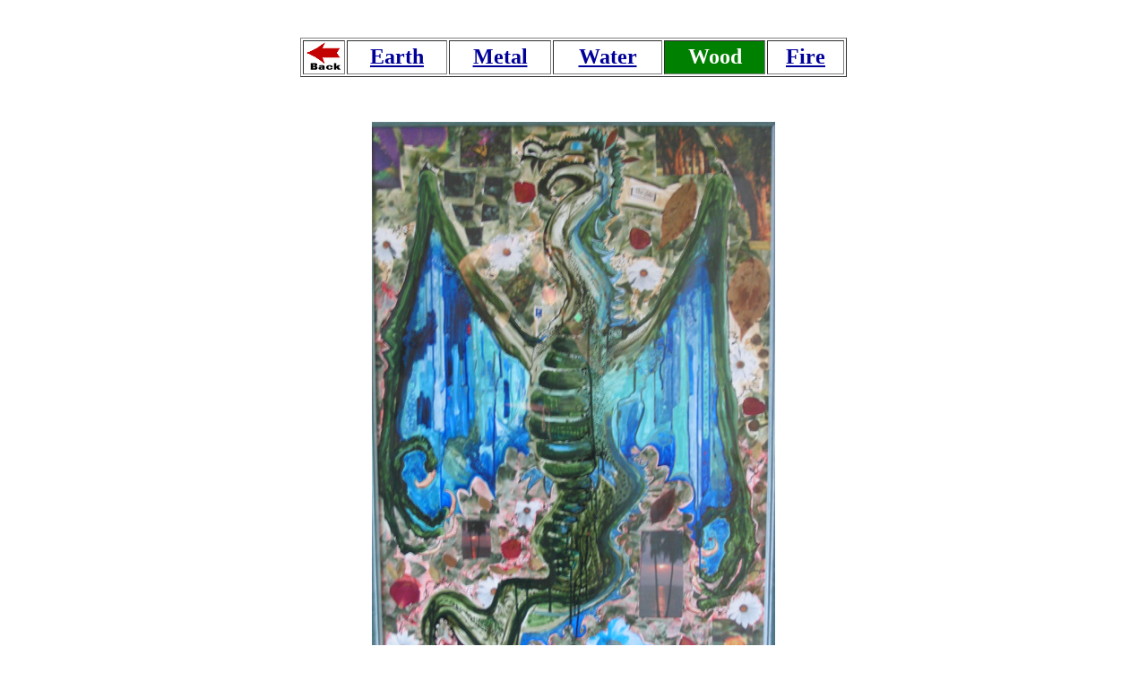

--- FILE ---
content_type: text/html
request_url: http://sunsetbeachguesthouse.com/Dragons/pg6.html
body_size: 1248
content:
<!doctype html public "-//w3c//dtd html 4.0 transitional//en">
<html>
<head>
   <meta http-equiv="Content-Type" content="text/html; charset=iso-8859-1">
   <meta name="Author" content="RJ">
   <meta name="GENERATOR" content="Microsoft FrontPage 4.0">
   <meta name="Description" content="Photo Gallery">
   <title>Wood Dragon</title>
</head>
<body text="#000000" bgcolor="#FFFFFF" link="#0000EE" vlink="#551A8B" alink="#FF0000">
<p align="center">&nbsp;
<center>
<table BORDER="0" CELLSPACING="0" CELLPADDING="0" COLS="2" WIDTH="610" HEIGHT="10">
  <tr>
    <td>
      <table BORDER="1" COLS="8" WIDTH="610" HEIGHT="20">
        <tr>
          <td BGCOLOR="#FFFFFF" width="5%"><a href="index.html"><img SRC="last.gif" ALT="Back to main page" BORDER="0" width="43" height="34"></a></td>
          <td BGCOLOR="#FFFFFF">
            <p align="center"><b><a href="pg2.html"><font face="Times New Roman,Times" color="#000099" size="5">Earth</font></a></b></p>
          </td>
          <td BGCOLOR="#FFFFFF">
            <p align="center"><b><a href="pg4.html"><font color="#000099" size="5">Metal</font></a></b></p>
          </td>
          <td BGCOLOR="#FFFFFF">
            <p align="center"><b><a href="pg5.html"><font face="Times New Roman,Times" color="#000099" size="5">Water</font></a></b></td>
          <td BGCOLOR="#008000">
            <p align="center"><b><font face="Times New Roman,Times" size="5" color="#FFFFFF">Wood</font></b></p>
          </td>
          <td BGCOLOR="#FFFFFF">
            <p align="center"><b><a href="pg3.html"><font size="5" color="#000099">Fire</font></a></b></p>
          </td>
        </tr>
      </table>
    </td>
  </tr>
</table>
<p>&nbsp;</p>
<table BORDER=0 CELLSPACING=0 CELLPADDING=0 WIDTH="610" HEIGHT="480" >
<tr>
<td>
<p align="center" style="margin-top: 0; margin-bottom: 0"><img border="0" src="Dragon-Wood-1e.jpg" lowsrc="Dragon-Wood-L.jpg" alt="WOOD DRAGON" width="450" height="600"></p>
</td>
</tr>
</table></center>

<p align="center" style="margin-top: 0; margin-bottom: 0">&nbsp;</p>

<p align="center" style="margin-top: 0; margin-bottom: 0">&nbsp;</p>

<div align="center">
  <center>
  <table border="0" cellpadding="0" cellspacing="0" width="440">
    <tr>
      <td>
        <p class="MsoNormal" style="margin-top: 0; margin-bottom: 0"><b style="mso-bidi-font-weight:normal"><span style="font-size:11.0pt;mso-bidi-font-size:12.0pt;font-family:Haettenschweiler">Wood
        </span></b><span style="font-size:11.0pt;mso-bidi-font-size:12.0pt;font-family:
Haettenschweiler"><span style="mso-spacerun:yes">&nbsp;&nbsp;</span>.The dragon
        of wood is<o:p>
        </o:p>
        </span></p>
        <p class="MsoNormal" style="margin-top: 0; margin-bottom: 0"><span style="font-size:11.0pt;mso-bidi-font-size:12.0pt;
font-family:Haettenschweiler">Traditional color calligraphy with collage and
        foliage.<o:p>
        </o:p>
        </span></p>
        <p class="MsoNormal" style="margin-top: 0; margin-bottom: 0"><span style="font-size:11.0pt;mso-bidi-font-size:12.0pt;
font-family:Haettenschweiler">Language is Korean.<o:p>
        </o:p>
        </span></p>
        <p class="MsoNormal" style="margin-top: 0; margin-bottom: 0"><span style="font-size:11.0pt;mso-bidi-font-size:12.0pt;
font-family:Haettenschweiler">The emotion is anger.<o:p>
        </o:p>
        </span></p>
        <p class="MsoNormal" style="margin-top: 0; margin-bottom: 0"><span style="font-size:11.0pt;mso-bidi-font-size:12.0pt;
font-family:Haettenschweiler">Representation is strength and endurance, the
        initiation of birth. <o:p>
        </o:p>
        </span></p>
        <p style="margin-top: 0; margin-bottom: 0"><span style="font-size:11.0pt;mso-bidi-font-size:12.0pt;font-family:Haettenschweiler;
mso-fareast-font-family:&quot;Times New Roman&quot;;mso-bidi-font-family:&quot;Times New Roman&quot;;
mso-ansi-language:EN-CA;mso-fareast-language:EN-CA;mso-bidi-language:AR-SA">This
        dragon has everything to do with imagination and ideas, potential and
        travel, birth and growth, talent and fulfilling ones potential, with
        determination and relentlessness.</span></td>
    </tr>
  </table>
  </center>
</div>

</body>
</html>
